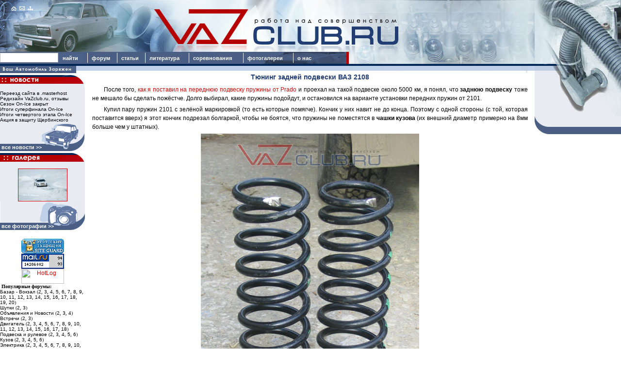

--- FILE ---
content_type: text/html; charset=cp-1251
request_url: http://www.vazclub.ru/articles/podvz.php
body_size: 28548
content:
<html>
<head>
<title>Òþíèíã çàäíåé ïîäâåñêè ÂÀÇ 2108 :: Ñòàòüè :: ÂÀÇ êëóá - òþíèíã àâòîìîáèëåé ÂÀÇ</title>
<meta name='description' content='Çàäíþþ ïîäâåñêó òîæå íå ìåøàëî áû ñäåëàòü ïîæ¸ñò÷å. Äîëãî âûáèðàë, êàêèå ïðóæèíû ïîäîéäóò, è îñòàíîâèëñÿ íà âàðèàíòå óñòàíîâêè ïåðåäíèõ ïðóæèí îò 2101'>
<link rel=stylesheet href="http://vazclub.ru/vaz.css" type="text/css">
</head>
<body style="margin:0">
<table cellpadding=0 cellspacing=0 width=100% border=0>
<tr>
<td><img width=311 height=107 src=http://www.vazclub.ru/im/2107.jpg><table cellpadding=3 cellspacing=0 border=0 style="z-index:1;position:absolute; top:10;left:20"><tr><td><a href=http://www.vazclub.ru/><img border=0 src=http://www.vazclub.ru/im/home.gif></a></td><td><a href="mailto:"><img border=0 src=http://www.vazclub.ru/im/mail.gif></a></td><td><a href=map.php><img border=0 src=http://www.vazclub.ru/im/map.gif></a></td></tr></table></td><td><a href=http://www.vazclub.ru/><img src=http://www.vazclub.ru/im/logo.jpg width=516 height=107 border="0"></a></td><td rowspan=2 width=100% height=151 background=http://www.vazclub.ru/im/gbc.jpg></td><td rowspan=2><img src=http://www.vazclub.ru/im/pipes_up.jpg width=178 height=151></td>
</tr>
<tr>
<td colspan=2>
  <table width=100% cellpadding=0 cellspacing=0 border=0>
  <tr>
   <td width=719 height=25 background=http://www.vazclub.ru/im/2101_menu.jpg bgcolor=#4B5F84 style="background-position:right top;background-repeat:no-repeat">
      <table width=650 cellpadding=0 cellspacing=0 border=0>
      <tr>
      <td width=180><input type=text style="width:120;height:20" class=post name="search_keywords"><input type=submit value="íàéòè" style="background-color:#4C6187;border:0px;width:50;height:20;font-size:11px;font-weight:bold;font-family:Verdana,Arial,Helvetica,sans-serif;color:#ffffff;">&nbsp;</td>
      <td width=1 background=http://www.vazclub.ru/im/menu_line.gif style="background-repeat:no-repeat"></td><td>&nbsp;&nbsp;<a href=http://www.vazclub.ru/forum/ title="ôîðóì î òþíèíãå ÂÀÇ" class=menu>ôîðóì</a>&nbsp;</td>
      <td width=1 background=http://www.vazclub.ru/im/menu_line.gif style="background-repeat:no-repeat"></td><td>&nbsp;&nbsp;<a href=http://www.vazclub.ru/articles/ title="ñòàòüè î òþíèíãå àâòî" class=menu>ñòàòüè</a>&nbsp;</td>
      <td width=1 background=http://www.vazclub.ru/im/menu_line.gif style="background-repeat:no-repeat"></td><td>&nbsp;&nbsp;<a href=http://www.vazclub.ru/lit/ title="ëèòåðàòóðà VaZclub.ru" class=menu>ëèòåðàòóðà</a>&nbsp;</td>
      <td width=1 background=http://www.vazclub.ru/im/menu_line.gif style="background-repeat:no-repeat"></td><td>&nbsp;&nbsp;<a href=http://www.vazclub.ru/racing/ title="ñîðåâíîâàíèÿ, ïðîâîäèìûå VaZclub.ru" class=menu>ñîðåâíîâàíèÿ</a>&nbsp;</td>
      <td width=1 background=http://www.vazclub.ru/im/menu_line.gif style="background-repeat:no-repeat"></td><td>&nbsp;&nbsp;<a href=http://www.vazclub.ru/photogallery/ title="òþíèíã ôîòî" class=menu>ôîòîãàëåðåè&nbsp;</a></td>
      <td width=1 background=http://www.vazclub.ru/im/menu_line.gif style="background-repeat:no-repeat"></td><td>&nbsp;&nbsp;<a href=http://www.vazclub.ru/about/ title="èíôîðìàöèÿ î íàñ" class=menu>î íàñ</a></td></tr>
      </table>
   </td><td rowspan=2><img src=http://www.vazclub.ru/im/logo_down.jpg width=108 height=44></td>
  </tr>
  <tr>
   <td background=http://www.vazclub.ru/im/lines.gif colspan=2><img width=165 height=19 src=http://www.vazclub.ru/im/vaz.gif></td>
  </tr>
  </table>
</td>
</tr>
</table>
<table width=100% cellpadding=0 cellspacing=0 border=0>
<tr>
<td valign=top width=175>
<!--ëåâîå ìåíþ-->
  <table width=175 cellpadding=0 cellspacing=0 border=0>
    <tr>
    <td width=175 height=36 background=http://www.vazclub.ru/im/news.gif style="background-repeat:no-repeat;background-position:left bottom"></td>
    </tr>
    <tr>
    <td>
        <table width=100% cellpadding=0 cellspacing=0 border=0 bgcolor=#E8EBF2>
        <tr>
        <td><a class=news href=http://www.vazclub.ru/forum/viewtopic.php?p=11283#11283>Ïåðååçä ñàéòà â .masterhost</a></td>
        </tr>
        <tr>
        <td><a class=news href=http://vazclub.ru/forum/viewtopic.php?t=1076>Ðåäèçàéí VaZclub.ru, îòçûâû</a></td>
        </tr>
        <tr>
        <td><a class=news href=http://vazclub.ru/forum/viewtopic.php?t=1055>Ñåçîí On-Ice çàêðûò</a></td>
        </tr>
        <tr>
        <td><a class=news href=http://vazclub.ru/forum/viewtopic.php?t=528>Èòîãè ñóïåðôèíàëà On-Ice</a></td>
        </tr>
        <tr>
        <td><a class=news href=http://vazclub.ru/forum/viewtopic.php?t=1051>Èòîãè ÷åòâåðòîãî ýòàïà On-Ice</a></td>
        </tr>
        <tr>
        <td><a class=news href=http://vazclub.ru/forum/viewtopic.php?t=494>Àêöèÿ â çàùèòó Ùåðáèíñêîãî</a></td>
        </tr>
        </table>
    </td>
    </tr>
    <tr>
    <td><img width=175 height=44 src=http://www.vazclub.ru/im/news_car.gif></td>
    </tr>
    <tr>
    <td width=175 height=15 background=http://www.vazclub.ru/im/news_down.gif><a href=http://www.vazclub.ru/forum/viewtopic.php?t=286 class=menu>&nbsp;âñå íîâîñòè >></a></td>
    </tr>
<!--ñëó÷àéíîå ôîòî -->
    <tr>
    <td width=175 height=36 background=http://www.vazclub.ru/im/gallery.gif style="background-repeat:no-repeat;background-position:left bottom"></td>
    </tr>
    <tr>
    <td>
        <table width=100% cellpadding=0 cellspacing=0 border=0 bgcolor=#E8EBF2>
        <tr>
        <td>	<center><a href="http://vazclub.ru/photogallery/displayimage.php?album=66&pos=34" target="_blank"><img style="border:1px solid #D80000" src="http://vazclub.ru/photogallery/albums/4admins/2006-03-08-tim/thumb_2006-03-08_13.23.22_DSC7241.jpg"></a></center>
	</td>
        </tr>
        </table>
    </td>
    </tr>
    <tr>
    <td><img width=175 height=44 src=http://www.vazclub.ru/im/photo.gif></td>
    </tr>
    <tr>
    <td width=175 height=15 background=http://www.vazclub.ru/im/photo_down.gif><a href=http://www.vazclub.ru/photogallery/ class=menu>&nbsp;âñå ôîòîãðàôèè >></a></td>
    </tr>
    <tr>
    <td>
<br>
<center>
<!--noindex--><a rel="nofollow" href="http://www.siteguard.ru/" target="_blank"><img src="http://www.siteguard.ru/img/knopka.gif" width="88" height="31" border="0" alt="Ýòîò ñàéò çàùèùåí &laquo;Site Guard&raquo;"></a><br><!--/noindex-->
<!--Rating@Mail.ru COUNTEr--><script language="JavaScript" type="text/javascript"><!--
d=document;var a='';a+=';r='+escape(d.referrer)
js=10//--></script><script language="JavaScript1.1" type="text/javascript"><!--
a+=';j='+navigator.javaEnabled()
js=11//--></script><script language="JavaScript1.2" type="text/javascript"><!--
s=screen;a+=';s='+s.width+'*'+s.height
a+=';d='+(s.colorDepth?s.colorDepth:s.pixelDepth)
js=12//--></script><script language="JavaScript1.3" type="text/javascript"><!--
js=13//--></script><script language="JavaScript" type="text/javascript"><!--
d.write('<a href="http://top.mail.ru/jump?from=984882"'+
' target=_top><img src="http://d7.c0.bf.a0.top.list.ru/counter'+
'?id=984882;t=210;js='+js+a+';rand='+Math.random()+
'" alt="Ðåéòèíã@Mail.ru"'+' border=0 height=31 width=88/><\/a>')
if(11<js)d.write('<'+'!-- ')//--></script><noscript><a
target=_top href="http://top.mail.ru/jump?from=984882"><img
src="http://d7.c0.bf.a0.top.list.ru/counter?js=na;id=984882;t=210"
border=0 height=31 width=88
alt="Ðåéòèíã@Mail.ru"/></a></noscript><script language="JavaScript" type="text/javascript"><!--
if(11<js)d.write('--'+'>')//--></script><!--/COUNTER--></center>
<center>
<script type="text/javascript" language="javascript">
hotlog_js="1.0";
hotlog_r=""+Math.random()+"&s=369647&im=102&r="+escape(document.referrer)+"&pg="+
escape(window.location.href);
document.cookie="hotlog=1; path=/"; hotlog_r+="&c="+(document.cookie?"Y":"N");
</script>
<script type="text/javascript" language="javascript1.1">
hotlog_js="1.1";hotlog_r+="&j="+(navigator.javaEnabled()?"Y":"N")
</script>
<script type="text/javascript" language="javascript1.2">
hotlog_js="1.2";
hotlog_r+="&wh="+screen.width+'x'+screen.height+"&px="+
(((navigator.appName.substring(0,3)=="Mic"))?
screen.colorDepth:screen.pixelDepth)</script>
<script type="text/javascript" language="javascript1.3">hotlog_js="1.3"</script>
<script type="text/javascript" language="javascript">hotlog_r+="&js="+hotlog_js;
document.write("<a href='http://click.hotlog.ru/?369647' target='_top'><img "+
" src='http://hit17.hotlog.ru/cgi-bin/hotlog/count?"+
hotlog_r+"&' border=0 width=88 height=31 alt=HotLog><\/a>")
</script>
<noscript>
<img src="http://hit17.hotlog.ru/cgi-bin/hotlog/count?s=369647&amp;im=102" border=0
 width=88 height=31 alt="HotLog">
</noscript>
</center>
    </td>
    </tr>
    <tr>
    <td>
<span style="font-size:10px;font-family:verdana">&nbsp;<b>Ïîïóëÿðíûå ôîðóìû:</b><br>
<a class=news href='http://www.vazclub.ru/forum/viewforum.php?f=1'>Áàçàð - Âîêçàë</a> (<a class=news href='http://www.vazclub.ru/forum/viewforum.php?f=1&topicdays=0&start=50'>2</a>, <a class=news href='http://www.vazclub.ru/forum/viewforum.php?f=1&topicdays=0&start=100'>3</a>, <a class=news href='http://www.vazclub.ru/forum/viewforum.php?f=1&topicdays=0&start=150'>4</a>, <a class=news href='http://www.vazclub.ru/forum/viewforum.php?f=1&topicdays=0&start=200'>5</a>, <a class=news href='http://www.vazclub.ru/forum/viewforum.php?f=1&topicdays=0&start=250'>6</a>, <a class=news href='http://www.vazclub.ru/forum/viewforum.php?f=1&topicdays=0&start=300'>7</a>, <a class=news href='http://www.vazclub.ru/forum/viewforum.php?f=1&topicdays=0&start=350'>8</a>, <a class=news href='http://www.vazclub.ru/forum/viewforum.php?f=1&topicdays=0&start=400'>9</a>, <a class=news href='http://www.vazclub.ru/forum/viewforum.php?f=1&topicdays=0&start=450'>10</a>, <a class=news href='http://www.vazclub.ru/forum/viewforum.php?f=1&topicdays=0&start=500'>11</a>, <a class=news href='http://www.vazclub.ru/forum/viewforum.php?f=1&topicdays=0&start=550'>12</a>, <a class=news href='http://www.vazclub.ru/forum/viewforum.php?f=1&topicdays=0&start=600'>13</a>, <a class=news href='http://www.vazclub.ru/forum/viewforum.php?f=1&topicdays=0&start=650'>14</a>, <a class=news href='http://www.vazclub.ru/forum/viewforum.php?f=1&topicdays=0&start=700'>15</a>, <a class=news href='http://www.vazclub.ru/forum/viewforum.php?f=1&topicdays=0&start=750'>16</a>, <a class=news href='http://www.vazclub.ru/forum/viewforum.php?f=1&topicdays=0&start=800'>17</a>, <a class=news href='http://www.vazclub.ru/forum/viewforum.php?f=1&topicdays=0&start=850'>18</a>, <a class=news href='http://www.vazclub.ru/forum/viewforum.php?f=1&topicdays=0&start=900'>19</a>, <a class=news href='http://www.vazclub.ru/forum/viewforum.php?f=1&topicdays=0&start=950'>20</a>)<br><a class=news href='http://www.vazclub.ru/forum/viewforum.php?f=2'>Øóòêè</a> (<a class=news href='http://www.vazclub.ru/forum/viewforum.php?f=2&topicdays=0&start=50'>2</a>, <a class=news href='http://www.vazclub.ru/forum/viewforum.php?f=2&topicdays=0&start=100'>3</a>)<br><a class=news href='http://www.vazclub.ru/forum/viewforum.php?f=3'>Îáúÿâëåíèÿ è Íîâîñòè</a> (<a class=news href='http://www.vazclub.ru/forum/viewforum.php?f=3&topicdays=0&start=50'>2</a>, <a class=news href='http://www.vazclub.ru/forum/viewforum.php?f=3&topicdays=0&start=100'>3</a>, <a class=news href='http://www.vazclub.ru/forum/viewforum.php?f=3&topicdays=0&start=150'>4</a>)<br><a class=news href='http://www.vazclub.ru/forum/viewforum.php?f=4'>Âñòðå÷è</a> (<a class=news href='http://www.vazclub.ru/forum/viewforum.php?f=4&topicdays=0&start=50'>2</a>, <a class=news href='http://www.vazclub.ru/forum/viewforum.php?f=4&topicdays=0&start=100'>3</a>)<br><a class=news href='http://www.vazclub.ru/forum/viewforum.php?f=6'>Äâèãàòåëü</a> (<a class=news href='http://www.vazclub.ru/forum/viewforum.php?f=6&topicdays=0&start=50'>2</a>, <a class=news href='http://www.vazclub.ru/forum/viewforum.php?f=6&topicdays=0&start=100'>3</a>, <a class=news href='http://www.vazclub.ru/forum/viewforum.php?f=6&topicdays=0&start=150'>4</a>, <a class=news href='http://www.vazclub.ru/forum/viewforum.php?f=6&topicdays=0&start=200'>5</a>, <a class=news href='http://www.vazclub.ru/forum/viewforum.php?f=6&topicdays=0&start=250'>6</a>, <a class=news href='http://www.vazclub.ru/forum/viewforum.php?f=6&topicdays=0&start=300'>7</a>, <a class=news href='http://www.vazclub.ru/forum/viewforum.php?f=6&topicdays=0&start=350'>8</a>, <a class=news href='http://www.vazclub.ru/forum/viewforum.php?f=6&topicdays=0&start=400'>9</a>, <a class=news href='http://www.vazclub.ru/forum/viewforum.php?f=6&topicdays=0&start=450'>10</a>, <a class=news href='http://www.vazclub.ru/forum/viewforum.php?f=6&topicdays=0&start=500'>11</a>, <a class=news href='http://www.vazclub.ru/forum/viewforum.php?f=6&topicdays=0&start=550'>12</a>, <a class=news href='http://www.vazclub.ru/forum/viewforum.php?f=6&topicdays=0&start=600'>13</a>, <a class=news href='http://www.vazclub.ru/forum/viewforum.php?f=6&topicdays=0&start=650'>14</a>, <a class=news href='http://www.vazclub.ru/forum/viewforum.php?f=6&topicdays=0&start=700'>15</a>, <a class=news href='http://www.vazclub.ru/forum/viewforum.php?f=6&topicdays=0&start=750'>16</a>, <a class=news href='http://www.vazclub.ru/forum/viewforum.php?f=6&topicdays=0&start=800'>17</a>, <a class=news href='http://www.vazclub.ru/forum/viewforum.php?f=6&topicdays=0&start=850'>18</a>)<br><a class=news href='http://www.vazclub.ru/forum/viewforum.php?f=7'>Ïîäâåñêà è ðóëåâîå</a> (<a class=news href='http://www.vazclub.ru/forum/viewforum.php?f=7&topicdays=0&start=50'>2</a>, <a class=news href='http://www.vazclub.ru/forum/viewforum.php?f=7&topicdays=0&start=100'>3</a>, <a class=news href='http://www.vazclub.ru/forum/viewforum.php?f=7&topicdays=0&start=150'>4</a>, <a class=news href='http://www.vazclub.ru/forum/viewforum.php?f=7&topicdays=0&start=200'>5</a>, <a class=news href='http://www.vazclub.ru/forum/viewforum.php?f=7&topicdays=0&start=250'>6</a>)<br><a class=news href='http://www.vazclub.ru/forum/viewforum.php?f=8'>Êóçîâ</a> (<a class=news href='http://www.vazclub.ru/forum/viewforum.php?f=8&topicdays=0&start=50'>2</a>, <a class=news href='http://www.vazclub.ru/forum/viewforum.php?f=8&topicdays=0&start=100'>3</a>, <a class=news href='http://www.vazclub.ru/forum/viewforum.php?f=8&topicdays=0&start=150'>4</a>, <a class=news href='http://www.vazclub.ru/forum/viewforum.php?f=8&topicdays=0&start=200'>5</a>, <a class=news href='http://www.vazclub.ru/forum/viewforum.php?f=8&topicdays=0&start=250'>6</a>)<br><a class=news href='http://www.vazclub.ru/forum/viewforum.php?f=9'>Ýëåêòðèêà</a> (<a class=news href='http://www.vazclub.ru/forum/viewforum.php?f=9&topicdays=0&start=50'>2</a>, <a class=news href='http://www.vazclub.ru/forum/viewforum.php?f=9&topicdays=0&start=100'>3</a>, <a class=news href='http://www.vazclub.ru/forum/viewforum.php?f=9&topicdays=0&start=150'>4</a>, <a class=news href='http://www.vazclub.ru/forum/viewforum.php?f=9&topicdays=0&start=200'>5</a>, <a class=news href='http://www.vazclub.ru/forum/viewforum.php?f=9&topicdays=0&start=250'>6</a>, <a class=news href='http://www.vazclub.ru/forum/viewforum.php?f=9&topicdays=0&start=300'>7</a>, <a class=news href='http://www.vazclub.ru/forum/viewforum.php?f=9&topicdays=0&start=350'>8</a>, <a class=news href='http://www.vazclub.ru/forum/viewforum.php?f=9&topicdays=0&start=400'>9</a>, <a class=news href='http://www.vazclub.ru/forum/viewforum.php?f=9&topicdays=0&start=450'>10</a>, <a class=news href='http://www.vazclub.ru/forum/viewforum.php?f=9&topicdays=0&start=500'>11</a>, <a class=news href='http://www.vazclub.ru/forum/viewforum.php?f=9&topicdays=0&start=550'>12</a>, <a class=news href='http://www.vazclub.ru/forum/viewforum.php?f=9&topicdays=0&start=600'>13</a>)<br><a class=news href='http://www.vazclub.ru/forum/viewforum.php?f=10'>Car & Audio</a> (<a class=news href='http://www.vazclub.ru/forum/viewforum.php?f=10&topicdays=0&start=50'>2</a>)<br><a class=news href='http://www.vazclub.ru/forum/viewforum.php?f=11'>Òðàíñìèññèÿ</a> (<a class=news href='http://www.vazclub.ru/forum/viewforum.php?f=11&topicdays=0&start=50'>2</a>, <a class=news href='http://www.vazclub.ru/forum/viewforum.php?f=11&topicdays=0&start=100'>3</a>, <a class=news href='http://www.vazclub.ru/forum/viewforum.php?f=11&topicdays=0&start=150'>4</a>, <a class=news href='http://www.vazclub.ru/forum/viewforum.php?f=11&topicdays=0&start=200'>5</a>)<br><a class=news href='http://www.vazclub.ru/forum/viewforum.php?f=12'>Ñàëîí</a> (<a class=news href='http://www.vazclub.ru/forum/viewforum.php?f=12&topicdays=0&start=50'>2</a>, <a class=news href='http://www.vazclub.ru/forum/viewforum.php?f=12&topicdays=0&start=100'>3</a>, <a class=news href='http://www.vazclub.ru/forum/viewforum.php?f=12&topicdays=0&start=150'>4</a>)<br><a class=news href='http://www.vazclub.ru/forum/viewforum.php?f=18'>Êóïèëè ? Óâèäåëè? îáñóäèì!!!</a> (<a class=news href='http://www.vazclub.ru/forum/viewforum.php?f=18&topicdays=0&start=50'>2</a>, <a class=news href='http://www.vazclub.ru/forum/viewforum.php?f=18&topicdays=0&start=100'>3</a>, <a class=news href='http://www.vazclub.ru/forum/viewforum.php?f=18&topicdays=0&start=150'>4</a>, <a class=news href='http://www.vazclub.ru/forum/viewforum.php?f=18&topicdays=0&start=200'>5</a>)<br><a class=news href='http://www.vazclub.ru/forum/viewforum.php?f=19'>Ïîêóïêà/ïðîäàæà àâòîìîáèëåé *ÓÊÀÇÛÂÀÅÌ ÃÎÐÎÄ*</a> <br><a class=news href='http://www.vazclub.ru/forum/viewforum.php?f=51'>Óñëóãè</a> (<a class=news href='http://www.vazclub.ru/forum/viewforum.php?f=51&topicdays=0&start=50'>2</a>, <a class=news href='http://www.vazclub.ru/forum/viewforum.php?f=51&topicdays=0&start=100'>3</a>, <a class=news href='http://www.vazclub.ru/forum/viewforum.php?f=51&topicdays=0&start=150'>4</a>)<br><a class=news href='http://www.vazclub.ru/forum/viewforum.php?f=22'>Íàøè àâòîìîáèëè</a> (<a class=news href='http://www.vazclub.ru/forum/viewforum.php?f=22&topicdays=0&start=50'>2</a>, <a class=news href='http://www.vazclub.ru/forum/viewforum.php?f=22&topicdays=0&start=100'>3</a>, <a class=news href='http://www.vazclub.ru/forum/viewforum.php?f=22&topicdays=0&start=150'>4</a>, <a class=news href='http://www.vazclub.ru/forum/viewforum.php?f=22&topicdays=0&start=200'>5</a>)<br><a class=news href='http://www.vazclub.ru/forum/viewforum.php?f=23'>Ìàñòåðñêàÿ vazclub.ru</a> <br><a class=news href='http://www.vazclub.ru/forum/viewforum.php?f=27'>Ìåðîïðèÿòèÿ è ñîðåâíîâàíèÿ</a> (<a class=news href='http://www.vazclub.ru/forum/viewforum.php?f=27&topicdays=0&start=50'>2</a>, <a class=news href='http://www.vazclub.ru/forum/viewforum.php?f=27&topicdays=0&start=100'>3</a>, <a class=news href='http://www.vazclub.ru/forum/viewforum.php?f=27&topicdays=0&start=150'>4</a>, <a class=news href='http://www.vazclub.ru/forum/viewforum.php?f=27&topicdays=0&start=200'>5</a>, <a class=news href='http://www.vazclub.ru/forum/viewforum.php?f=27&topicdays=0&start=250'>6</a>)<br><a class=news href='http://www.vazclub.ru/forum/viewforum.php?f=30'>Áëîãè</a> <br><a class=news href='http://www.vazclub.ru/forum/viewforum.php?f=31'>Âñ¸ ÷òî èìååò êîë¸ñà</a> (<a class=news href='http://www.vazclub.ru/forum/viewforum.php?f=31&topicdays=0&start=50'>2</a>)<br><a class=news href='http://www.vazclub.ru/forum/viewforum.php?f=32'>Òîðìîçà</a> (<a class=news href='http://www.vazclub.ru/forum/viewforum.php?f=32&topicdays=0&start=50'>2</a>, <a class=news href='http://www.vazclub.ru/forum/viewforum.php?f=32&topicdays=0&start=100'>3</a>)<br><a class=news href='http://www.vazclub.ru/forum/viewforum.php?f=38'>Ãàðàæ è åãî òþíèíã</a> <br><a class=news href='http://www.vazclub.ru/forum/viewforum.php?f=34'>Îïòèêà</a> (<a class=news href='http://www.vazclub.ru/forum/viewforum.php?f=34&topicdays=0&start=50'>2</a>)<br><a class=news href='http://www.vazclub.ru/forum/viewforum.php?f=35'>On-Ice</a> (<a class=news href='http://www.vazclub.ru/forum/viewforum.php?f=35&topicdays=0&start=50'>2</a>)<br><a class=news href='http://www.vazclub.ru/forum/viewforum.php?f=36'>ÀÐÕÈÂ ÒÅÌ</a> (<a class=news href='http://www.vazclub.ru/forum/viewforum.php?f=36&topicdays=0&start=50'>2</a>)<br><a class=news href='http://www.vazclub.ru/forum/viewforum.php?f=37'>Æãó÷èå òîïû!</a> <br><a class=news href='http://www.vazclub.ru/forum/viewforum.php?f=39'>Íàø Êàëåíäàðü</a> (<a class=news href='http://www.vazclub.ru/forum/viewforum.php?f=39&topicdays=0&start=50'>2</a>, <a class=news href='http://www.vazclub.ru/forum/viewforum.php?f=39&topicdays=0&start=100'>3</a>)<br><a class=news href='http://www.vazclub.ru/forum/viewforum.php?f=40'>Äîðîæíàÿ</a> <br><a class=news href='http://www.vazclub.ru/forum/viewforum.php?f=41'>Àòðèáóòèêà êëóáà</a> <br><a class=news href='http://www.vazclub.ru/forum/viewforum.php?f=53'>Ôèëèàëû êëóáà</a> <br><a class=news href='http://www.vazclub.ru/forum/viewforum.php?f=43'>Àâòîòóðèçì</a> <br><a class=news href='http://www.vazclub.ru/forum/viewforum.php?f=46'>Äâèãàòåëü / êïï / ìîñòû, ïðèâîäû / ðàäèàòîðû è ïðî÷åå</a> (<a class=news href='http://www.vazclub.ru/forum/viewforum.php?f=46&topicdays=0&start=50'>2</a>)<br><a class=news href='http://www.vazclub.ru/forum/viewforum.php?f=47'>Äåòàëè äëÿ êóçîâà / äâåðè / ñò¸êëà / áàìïåðà</a> <br><a class=news href='http://www.vazclub.ru/forum/viewforum.php?f=48'>Ïîäâåñêà / òîðìîçà / êîë¸ñà</a> (<a class=news href='http://www.vazclub.ru/forum/viewforum.php?f=48&topicdays=0&start=50'>2</a>)<br><a class=news href='http://www.vazclub.ru/forum/viewforum.php?f=49'>Ýëåêòðèêà / ÝÑÏ/ Àóäèî óñèëèòåëè / ìóçûêà</a> <br><a class=news href='http://www.vazclub.ru/forum/viewforum.php?f=50'>Âñ¸ ÷òî ñâÿçàíî ñ àâòîìîáèëÿìè íî íå ïîäõîäèò â äðóãèå òåìû êóïëè/ïðîäàæè/îáìåíà</a> (<a class=news href='http://www.vazclub.ru/forum/viewforum.php?f=50&topicdays=0&start=50'>2</a>)<br><a class=news href='http://www.vazclub.ru/forum/viewforum.php?f=52'>Íàääóâíûå àâòî</a> <br></span>
    </td>
    </tr>
  </table>
</td>
<td valign=top>
<!--ïðàâàÿ ÷àñòü-->
  <table width=100% cellpadding=0 cellspacing=0 border=0>
    <tr>
    <td valign=top>
<!--òåëî-->
         <table width=98% align=center cellpadding=0 cellspacing=0 border=0>
           <tr>
           <td valign=top>
           <h1 align=center>Òþíèíã çàäíåé ïîäâåñêè ÂÀÇ 2108</h1>
           <p class=all>Ïîñëå òîãî, <a href="http://www.vazclub.ru/articles/pruj.php">êàê ÿ ïîñòàâèë íà ïåðåäíþþ ïîäâåñêó ïðóæèíû îò Prado</a> è ïðîåõàë íà òàêîé ïîäâåñêå îêîëî 5000 êì, ÿ ïîíÿë, ÷òî <b>çàäíþþ ïîäâåñêó</b> òîæå íå ìåøàëî áû ñäåëàòü ïîæ¸ñò÷å. Äîëãî âûáèðàë, êàêèå ïðóæèíû ïîäîéäóò, è îñòàíîâèëñÿ íà âàðèàíòå óñòàíîâêè ïåðåäíèõ ïðóæèí îò 2101.
<p class=all>Êóïèë ïàðó ïðóæèí 2101 ñ çåë¸íîé ìàðêèðîâêîé (òî åñòü êîòîðûå ïîìÿã÷å). Êîí÷èê ó íèõ íàâèò íå äî êîíöà. Ïîýòîìó ñ îäíîé ñòîðîíû (ñ òîé, êîòîðàÿ ïîñòàâèòñÿ ââåðõ) ÿ ýòîò êîí÷èê ïîäðåçàë áîëãàðêîé, ÷òîáû íå áîÿòñÿ, ÷òî ïðóæèíû íå ïîìåñòÿòñÿ â <b>÷àøêè êóçîâà</b> (èõ âíåøíèé äèàìåòð ïðèìåðíî íà 8ìì áîëüøå ÷åì ó øòàòíûõ).
<br><center><img width=450 height=600 src=http://www.vazclub.ru/im/stat/podvz_1.jpg></center>
<br><center><img width=600 height=450 src=http://www.vazclub.ru/im/stat/podvz_2.jpg></center>
<p class=all>Òàêæå êóïèë <b>ðåçèíîâûå ïðîñòàâêè ïðóæèí</b> 2101, ñðåäíèå èç 3 (òî åñòü òå, êîòîðûå îêîëî 2.5ñì òîëùèíîé). Íîæèêîì íåìíîãî ñðåçàë ôàñêó íà âíåøíåé ñòîðîíå, ÷òîáû îíè ïëîòíåå ëåãëè â ÷àøêó êóçîâà.
<br><center><img width=600 height=450 src=http://www.vazclub.ru/im/stat/podvz_3.jpg></center>
<p class=all>Òàêæå êóïèë <b>ãàçîìàñëÿííûå ñòîéêè Finwhale</b> äëÿ 2108 è âñþ îáâÿçêó íà íèõ (íèç: áîëòû, ãàéêè, øàéáû, ãðàâåðà ; âåðõ: áóáëèêè, øàéáû áóáëèêîâ, ãàéêè ñàìîêîíòðÿùèåñÿ).
<br><center><img width=450 height=600 src=http://www.vazclub.ru/im/stat/podvz_4.jpg></center>
<p class=all>Ñíÿëè ñòàðûå ñòîéêè è ñòàëè ñòàâèòü íîâûå ñòîéêè ñ íîâûìè ïðóæèíàìè è ðåçèíîâûìè ïðîñòàâêàìè. Îêàçàëîñü ÷òî â òàêîé êîíôèãóðàöèè î÷åíü ìàëûé ïðåäíàòÿã ïðóæèíû. Òî÷íåå ñêîðåå äàæå îòðèöàòåëüíûé - ïðóæèíà âîîáùå áîëòàåòñÿ. Ïðèøëîñü èäòè â ìàãàçèí è ïîêóïàòü ðåçèíîâûå ïðîñòàâêè ïðóæèí ñëåäóþùåãî ðàçìåðà.
<p class=all>Íî è ýòîãî íå õâàòèëî. Òî åñòü ïðåäíàòÿã óæå åñòü, íî ìàëî. Òîãäà íåìíîãî ïîäðåçàëè áóáëèêè è óáðàëè òîëñòûå øàéáû ñî <b>øòîêà àìîðòèçàòîðà.</b> Ïîìîãëî.
<br><center><img width=600 height=450 src=http://www.vazclub.ru/im/stat/podvz_5.jpg></center>
<p class=all>Íî âñ¸-òàêè íàäî åù¸ íåìíîãî óâåëè÷èòü ïîäæàòèå ïðóæèíû. Ìèëëèìåòðà íà 2. Âîçìîæíî, ïîäëîæó åù¸ íåáîëüøèå ðåçèíîâûå ïðîñòàâêè ñíèçó - <b>ìåæäó ïðóæèíîé è ñòîéêîé.</b> È òîãäà âåðíó îáû÷íûå, íå ïîäðåçàííûå áóáëèêè. È ïîñòàâëþ äîïîëíèòåëüíûå òîëñòûå (êðåïêèå) øàéáû íà øòîê àìîðòèçàòîðà. Òî åñòü ÿ èõ îáû÷íî ñòàâëþ, ÷òîáû íèæíþþ øàéáó áóáëèêà íå ïðîáèâàëî øòîêîì ïðè ïðèáèòèè ïîäâåñêè äî îòáîéíèêà. Íî â ýòîò ðàç ïðèøëîñü èõ óáðàòü, ÷òîáû îáåñïå÷èòü õîòü êàêîé-òî ïðåäíàòÿã. 
<p class=all>È òåïåðü ïîðà óæå âñåðü¸ç çàäóìàòüñÿ î òîì, ÷òîáû óáðàòü ïåðåäíèé ñòàáèëèçàòîð. Ïîïåðå÷íàÿ æ¸ñòêîñòü ïîäâåñêè óæå ñòàëà ñëèøêîì áîëüøîé, ðàíî íà÷èíàåòñÿ äèàãîíàëüíîå âûâåøèâàíèå. Òàê ÷òî ñëåäóþùèì øàãîì áóäåò <b>ñíÿòèå ïåðåäíåãî ñòàáèëèçàòîðà</b> è óñòàíîâêà óêîðî÷åííûõ ñòàëüíûõ êðàáîâ.
<br>
<br>óñòàíîâëåíî íà ìàøèíå <a href=http://www.vazclub.ru/forum/viewtopic.php?t=126>Vik</a>
<br>ñòàòüÿ íàïèñàíà <a href=http://vazclub.ru/forum/profile.php?mode=viewprofile&u=17>Vik</a>
<br>16.01.2007
<br>
<br><br><center>ïðè ïîëíîì èëè ÷àñòè÷íîì öèòèðîâàíèè cñûëêà íà <a title="òþíèíã ÂÀÇ" href=http://www.vazclub.ru>www.vazclub.ru</a> îáÿçàòåëüíà!</center>



           </td>
           </tr>
         </table>
    </td>
    <td width=178 valign=top>
<!--ïðàâàÿ êîëîíêà-->
         <table width=178 cellpadding=0 cellspacing=0 border=0>
           <tr>
           <td><img width=178 height=89 src=http://www.vazclub.ru/im/pipes_down.jpg></td>
           </tr>
		   <tr>
		   <td bgcolor="#E8EBF2">
		   <script src="http://partner.dmir.ru/js/informer.js"></script><div style="width:100%;overflow: hidden;" id="DMirInformer_3f93a510_6649_410a_9c68_70e5cc44ebcc"></div><script>new DMirInformer('3f93a510-6649-410a-9c68-70e5cc44ebcc').show(1);</script>
<!-- ßíäåêñ.Äèðåêò -->
<script type="text/javascript"><!--
yandex_partner_id = 31079;
yandex_site_charset = 'windows-1251';
yandex_ad_format = 'direct';
yandex_font_size = 0.7;
yandex_font_family = 'verdana';
yandex_direct_type = 'vertical';
yandex_direct_border_type = 'ad';
yandex_direct_limit = 4;
yandex_direct_bg_color = 'F7F8FB';
yandex_direct_border_color = '4B5F84';
yandex_direct_header_bg_color = 'E8EBF2';
yandex_direct_title_color = '4B5F84';
yandex_direct_url_color = 'D80000';
yandex_direct_all_color = 'D80000';
yandex_direct_text_color = '000000';
yandex_direct_site_bg_color = 'E8EBF2';
document.write('<sc'+'ript type="text/javascript" src="http://an.yandex.ru/resource/context.js?rnd=' + Math.round(Math.random() * 100000) + '"></sc'+'ript>');
//--></script>
		   </td>
		   </tr>
           <tr>
           <td><img width=178 height=37 src=http://www.vazclub.ru/im/pipes_end.gif></td>
           </tr>
         </table>
    </td>
    </tr>
  </table>
</td>
</tr>
</table>
<br>
<!--footer-->
<div class="rekl">
<br><a href="http://www.stendline.ru/" target="_blank">ýêñïîçèòîð</a><br></div>
<table width=100% cellpadding=0 cellspacing=0 border=0>
<tr>
<td class="sp_adds"><font style="font-size:8px">
<script type="text/javascript">
<!--
var _acic={dataProvider:10};(function(){var e=document.createElement("script");e.type="text/javascript";e.async=true;e.src="https://www.acint.net/aci.js";var t=document.getElementsByTagName("script")[0];t.parentNode.insertBefore(e,t)})()
//-->
</script> Services-NN.ru - <a href="https://services-nn.ru/" target="_blank" class="sape">àâòîñåðâèñû è çàï÷àñòè â Í.Íîâãîðîäå</a> </font></td>
</tr>
</table>

<table width=100% height=24 cellpadding=0 cellspacing=0 border=0>
<tr>
<td width=5><img width=5 height=24 src=http://www.vazclub.ru/im/foot_left.gif></td><td width=100>&nbsp;<font class=foot_left>&copy;&nbsp;VaZclub.ru</font></td>
<td width=100%><center><a class=foot_center href=forum/>ôîðóì</a> | <a class=foot_center href=articles/>ñòàòüè</a> | <a class=foot_center href=#>ôèëèàëû</a> | <a class=foot_center href=racing/>ñîðåâíîâàíèÿ</a> | <a class=foot_center href=photogallery/>ôîòîãàëåðåè</a> | <a class=foot_center href=about/>î íàñ</a></center></td>
<td>
<!--noindex--><a rel="nofollow" href=http://www.404studio.ru class=foot_right>Ðàçðàáîòêà&nbsp;ñàéòà:&nbsp;Ñòóäèÿ&nbsp;404</a><!--/noindex-->&nbsp;</td><td width=5><img align=right width=5 height=24 src=http://www.vazclub.ru/im/foot_right.gif></td>
</tr>
</table>
</body>
</html>


--- FILE ---
content_type: text/css
request_url: http://vazclub.ru/vaz.css
body_size: 3599
content:
a:visited, a:active, a:link {
	font-size : 12px;
	font-weight: normal;
	font-family : Verdana, Arial, Helvetica, sans-serif;
	color : #D80000;
	text-decoration: none;
}
a:hover{
	font-size : 12px;
	font-weight: normal;
	font-family : Verdana, Arial, Helvetica, sans-serif;
	color : #B40000;
	text-decoration: underline;
}

a.menu:visited, a.menu:active, a.menu:link {
	font-size : 11px;
	font-weight: bold;
	font-family : Verdana, Arial, Helvetica, sans-serif;
	color : #ffffff;
	text-decoration: none;
}
a.menu:hover{
	font-size : 11px;
	font-weight: bold;
	font-family : Verdana, Arial, Helvetica, sans-serif;
	color : #B40000;
	text-decoration: underline;
}

a.news:active, a.news:visited, a.news:link {
    font-family :  Verdana, Arial, Helvetica, helv, sans-serif;
    font-size : 10px; text-decoration: none; font-weight: normal;
    color: #000000;}
a.news:hover {
    font-family :  Verdana, Arial, Helvetica, helv, sans-serif;
    font-size : 10px; text-decoration: underline; font-weight: normal;
    color: #000000;}

a.foot_right:active, a.foot_right:visited, a.foot_right:link, a.foot_right:hover {
    font-family :  Verdana, Arial, Helvetica, helv, sans-serif;
    font-size : 11px; text-decoration: none; font-weight: normal;
    color: #D80000;}
a.foot_center:active, a.foot_center:visited, a.foot_center:link, a.foot_center:hover {
    font-family :  Verdana, Arial, Helvetica, helv, sans-serif;
    font-size : 11px; text-decoration: none; font-weight: bold;
    color: #213D73;}
.rekl {font-size:8px;font-weight:normal}
.rekl a {font-size:8px}

p {font-family :  Verdana, Arial, Helvetica, helv, sans-serif;
    text-align: justify; font-size : 8pt; text-decoration: none; font-weight: normal;
    color: #000000; align: justify; margin:5px}

h1,h2 {font-family :  Verdana, Arial, Helvetica, helv, sans-serif;
    font-size : 14px; text-decoration: none; font-weight: bold;
    color: #213D73;}
h3 {font-family :  Verdana, Arial, Helvetica, helv, sans-serif;
    font-size : 13px; text-decoration: none; font-weight: bold;
    color: #000000;}
.head {font-family :  Verdana, Arial, Helvetica, helv, sans-serif;
    font-size : 10px; text-decoration: none; font-weight: bold;
    color: #213D73;}

.all {font-family :  Verdana, Arial, Helvetica, helv, sans-serif;
    font-size : 12px; text-decoration: none; font-weight: normal;
    color: #000000;line-height: 18px;text-indent:2em;}
.spisok{font-family :  Verdana, Arial, Helvetica, helv, sans-serif;
    font-size : 12px; text-decoration: none; font-weight: normal;
    color: #000000;line-height: 18px;margin:20px;}
.on-ice-tbl {font-family :  Verdana, Arial, Helvetica, helv, sans-serif;
    font-size : 12px; text-decoration: none; font-weight: normal;
    color: #000000;line-height: 16px; border: 1px solid #4B5F84;border-collapse: collapse;}
td.bor {border: 1px solid #4B5F84}
.racing {font-family :  Verdana, Arial, Helvetica, helv, sans-serif;
    font-size : 12px; text-decoration: none; font-weight: normal;
    color: #000000;line-height: 16px;align: justify;}
.foot_left {font-family :  Verdana, Arial, Helvetica, helv, sans-serif;
    font-size : 11px; text-decoration: none; font-weight: normal;
    color: #213D73;}
a.sape:link, a.sape:active, a.sape:visited, a.sape:hover {
	font-size:8px
}
input {border: 1px solid #C0C0C0;background-color:#ffffff}
table.tbllit{
    border-collapse:collapse;
	border: 1px solid #4B5F84;
}
table.tbllit td{
    border-collapse:collapse;
	border: 1px solid #4B5F84;
	text-align:left;
}